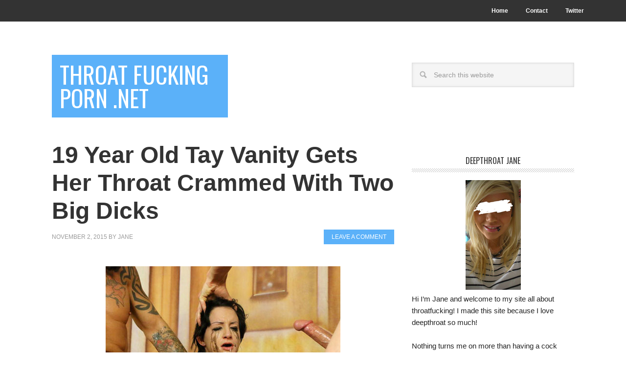

--- FILE ---
content_type: text/html; charset=UTF-8
request_url: http://www.throatfuckingporn.net/19-year-old-tay-vanity-gets-her-throat-crammed-with-two-big-dicks/
body_size: 10899
content:
<!DOCTYPE html>
<html lang="en-US" xmlns:fb="https://www.facebook.com/2008/fbml" xmlns:addthis="https://www.addthis.com/help/api-spec" >
<head >
<meta charset="UTF-8" />
<meta name="viewport" content="width=device-width, initial-scale=1" />
<meta name='robots' content='max-image-preview:large' />

	<!-- This site is optimized with the Yoast SEO plugin v14.9 - https://yoast.com/wordpress/plugins/seo/ -->
	<title>19 Year Old Tay Vanity Gets Her Throat Crammed With Two Big Dicks - ThroatFuckingPorn.net</title>
	<meta name="description" content="Click Here To Watch The Full XXX Movie!!! She is only nineteen years of age, covered in tattoos and doing the most extreme throat fucking porno possible." />
	<meta name="robots" content="index, follow, max-snippet:-1, max-image-preview:large, max-video-preview:-1" />
	<link rel="canonical" href="http://www.throatfuckingporn.net/19-year-old-tay-vanity-gets-her-throat-crammed-with-two-big-dicks/" />
	<meta property="og:locale" content="en_US" />
	<meta property="og:type" content="article" />
	<meta property="og:title" content="19 Year Old Tay Vanity Gets Her Throat Crammed With Two Big Dicks - ThroatFuckingPorn.net" />
	<meta property="og:description" content="Click Here To Watch The Full XXX Movie!!! She is only nineteen years of age, covered in tattoos and doing the most extreme throat fucking porno possible." />
	<meta property="og:url" content="http://www.throatfuckingporn.net/19-year-old-tay-vanity-gets-her-throat-crammed-with-two-big-dicks/" />
	<meta property="og:site_name" content="Throat Fucking Porn .net" />
	<meta property="article:published_time" content="2015-11-02T04:09:37+00:00" />
	<meta property="og:image" content="http://www.throatfuckingporn.net/wp-content/uploads/2015/11/tay-vanity-face-fucking-01-150x150.jpg" />
	<meta name="twitter:card" content="summary" />
	<meta name="twitter:creator" content="@ThroatFucking" />
	<meta name="twitter:site" content="@ThroatFucking" />
	<script type="application/ld+json" class="yoast-schema-graph">{"@context":"https://schema.org","@graph":[{"@type":"WebSite","@id":"http://www.throatfuckingporn.net/#website","url":"http://www.throatfuckingporn.net/","name":"Throat Fucking Porn .net","description":"Extreme Deepthroat and Brutal Blowjobs","potentialAction":[{"@type":"SearchAction","target":"http://www.throatfuckingporn.net/?s={search_term_string}","query-input":"required name=search_term_string"}],"inLanguage":"en-US"},{"@type":"WebPage","@id":"http://www.throatfuckingporn.net/19-year-old-tay-vanity-gets-her-throat-crammed-with-two-big-dicks/#webpage","url":"http://www.throatfuckingporn.net/19-year-old-tay-vanity-gets-her-throat-crammed-with-two-big-dicks/","name":"19 Year Old Tay Vanity Gets Her Throat Crammed With Two Big Dicks - ThroatFuckingPorn.net","isPartOf":{"@id":"http://www.throatfuckingporn.net/#website"},"datePublished":"2015-11-02T04:09:37+00:00","dateModified":"2015-11-02T04:09:37+00:00","author":{"@id":"http://www.throatfuckingporn.net/#/schema/person/1dd35d7f571052f5cc6f4740a9491892"},"description":"Click Here To Watch The Full XXX Movie!!! She is only nineteen years of age, covered in tattoos and doing the most extreme throat fucking porno possible.","inLanguage":"en-US","potentialAction":[{"@type":"ReadAction","target":["http://www.throatfuckingporn.net/19-year-old-tay-vanity-gets-her-throat-crammed-with-two-big-dicks/"]}]},{"@type":"Person","@id":"http://www.throatfuckingporn.net/#/schema/person/1dd35d7f571052f5cc6f4740a9491892","name":"Jane","image":{"@type":"ImageObject","@id":"http://www.throatfuckingporn.net/#personlogo","inLanguage":"en-US","url":"http://0.gravatar.com/avatar/c6a5c25139e917af314e19c6f5ab3f28?s=96&d=blank&r=g","caption":"Jane"}}]}</script>
	<!-- / Yoast SEO plugin. -->


<link rel='dns-prefetch' href='//s7.addthis.com' />
<link rel='dns-prefetch' href='//fonts.googleapis.com' />
<link rel='dns-prefetch' href='//s.w.org' />
<link rel="alternate" type="application/rss+xml" title="Throat Fucking Porn .net &raquo; Feed" href="http://www.throatfuckingporn.net/feed/" />
<link rel="alternate" type="application/rss+xml" title="Throat Fucking Porn .net &raquo; Comments Feed" href="http://www.throatfuckingporn.net/comments/feed/" />
<link rel="alternate" type="application/rss+xml" title="Throat Fucking Porn .net &raquo; 19 Year Old Tay Vanity Gets Her Throat Crammed With Two Big Dicks Comments Feed" href="http://www.throatfuckingporn.net/19-year-old-tay-vanity-gets-her-throat-crammed-with-two-big-dicks/feed/" />
<!-- This site uses the Google Analytics by MonsterInsights plugin v7.12.2 - Using Analytics tracking - https://www.monsterinsights.com/ -->
<script type="text/javascript" data-cfasync="false">
	var mi_version         = '7.12.2';
	var mi_track_user      = true;
	var mi_no_track_reason = '';
	
	var disableStr = 'ga-disable-UA-35559891-1';

	/* Function to detect opted out users */
	function __gaTrackerIsOptedOut() {
		return document.cookie.indexOf(disableStr + '=true') > -1;
	}

	/* Disable tracking if the opt-out cookie exists. */
	if ( __gaTrackerIsOptedOut() ) {
		window[disableStr] = true;
	}

	/* Opt-out function */
	function __gaTrackerOptout() {
	  document.cookie = disableStr + '=true; expires=Thu, 31 Dec 2099 23:59:59 UTC; path=/';
	  window[disableStr] = true;
	}

	if ( 'undefined' === typeof gaOptout ) {
		function gaOptout() {
			__gaTrackerOptout();
		}
	}
	
	if ( mi_track_user ) {
		(function(i,s,o,g,r,a,m){i['GoogleAnalyticsObject']=r;i[r]=i[r]||function(){
			(i[r].q=i[r].q||[]).push(arguments)},i[r].l=1*new Date();a=s.createElement(o),
			m=s.getElementsByTagName(o)[0];a.async=1;a.src=g;m.parentNode.insertBefore(a,m)
		})(window,document,'script','//www.google-analytics.com/analytics.js','__gaTracker');

		__gaTracker('create', 'UA-35559891-1', 'auto');
		__gaTracker('set', 'forceSSL', true);
		__gaTracker('send','pageview');
	} else {
		console.log( "" );
		(function() {
			/* https://developers.google.com/analytics/devguides/collection/analyticsjs/ */
			var noopfn = function() {
				return null;
			};
			var noopnullfn = function() {
				return null;
			};
			var Tracker = function() {
				return null;
			};
			var p = Tracker.prototype;
			p.get = noopfn;
			p.set = noopfn;
			p.send = noopfn;
			var __gaTracker = function() {
				var len = arguments.length;
				if ( len === 0 ) {
					return;
				}
				var f = arguments[len-1];
				if ( typeof f !== 'object' || f === null || typeof f.hitCallback !== 'function' ) {
					console.log( 'Not running function __gaTracker(' + arguments[0] + " ....) because you are not being tracked. " + mi_no_track_reason );
					return;
				}
				try {
					f.hitCallback();
				} catch (ex) {

				}
			};
			__gaTracker.create = function() {
				return new Tracker();
			};
			__gaTracker.getByName = noopnullfn;
			__gaTracker.getAll = function() {
				return [];
			};
			__gaTracker.remove = noopfn;
			window['__gaTracker'] = __gaTracker;
					})();
		}
</script>
<!-- / Google Analytics by MonsterInsights -->
		<script type="text/javascript">
			window._wpemojiSettings = {"baseUrl":"https:\/\/s.w.org\/images\/core\/emoji\/13.1.0\/72x72\/","ext":".png","svgUrl":"https:\/\/s.w.org\/images\/core\/emoji\/13.1.0\/svg\/","svgExt":".svg","source":{"concatemoji":"http:\/\/www.throatfuckingporn.net\/wp-includes\/js\/wp-emoji-release.min.js?ver=5.8.12"}};
			!function(e,a,t){var n,r,o,i=a.createElement("canvas"),p=i.getContext&&i.getContext("2d");function s(e,t){var a=String.fromCharCode;p.clearRect(0,0,i.width,i.height),p.fillText(a.apply(this,e),0,0);e=i.toDataURL();return p.clearRect(0,0,i.width,i.height),p.fillText(a.apply(this,t),0,0),e===i.toDataURL()}function c(e){var t=a.createElement("script");t.src=e,t.defer=t.type="text/javascript",a.getElementsByTagName("head")[0].appendChild(t)}for(o=Array("flag","emoji"),t.supports={everything:!0,everythingExceptFlag:!0},r=0;r<o.length;r++)t.supports[o[r]]=function(e){if(!p||!p.fillText)return!1;switch(p.textBaseline="top",p.font="600 32px Arial",e){case"flag":return s([127987,65039,8205,9895,65039],[127987,65039,8203,9895,65039])?!1:!s([55356,56826,55356,56819],[55356,56826,8203,55356,56819])&&!s([55356,57332,56128,56423,56128,56418,56128,56421,56128,56430,56128,56423,56128,56447],[55356,57332,8203,56128,56423,8203,56128,56418,8203,56128,56421,8203,56128,56430,8203,56128,56423,8203,56128,56447]);case"emoji":return!s([10084,65039,8205,55357,56613],[10084,65039,8203,55357,56613])}return!1}(o[r]),t.supports.everything=t.supports.everything&&t.supports[o[r]],"flag"!==o[r]&&(t.supports.everythingExceptFlag=t.supports.everythingExceptFlag&&t.supports[o[r]]);t.supports.everythingExceptFlag=t.supports.everythingExceptFlag&&!t.supports.flag,t.DOMReady=!1,t.readyCallback=function(){t.DOMReady=!0},t.supports.everything||(n=function(){t.readyCallback()},a.addEventListener?(a.addEventListener("DOMContentLoaded",n,!1),e.addEventListener("load",n,!1)):(e.attachEvent("onload",n),a.attachEvent("onreadystatechange",function(){"complete"===a.readyState&&t.readyCallback()})),(n=t.source||{}).concatemoji?c(n.concatemoji):n.wpemoji&&n.twemoji&&(c(n.twemoji),c(n.wpemoji)))}(window,document,window._wpemojiSettings);
		</script>
		<style type="text/css">
img.wp-smiley,
img.emoji {
	display: inline !important;
	border: none !important;
	box-shadow: none !important;
	height: 1em !important;
	width: 1em !important;
	margin: 0 .07em !important;
	vertical-align: -0.1em !important;
	background: none !important;
	padding: 0 !important;
}
</style>
	<link rel='stylesheet' id='metro-pro-theme-css'  href='http://www.throatfuckingporn.net/wp-content/themes/metro-pro/style.css?ver=2.0.1' type='text/css' media='all' />
<link rel='stylesheet' id='wp-block-library-css'  href='http://www.throatfuckingporn.net/wp-includes/css/dist/block-library/style.min.css?ver=5.8.12' type='text/css' media='all' />
<link rel='stylesheet' id='contact-form-7-css'  href='http://www.throatfuckingporn.net/wp-content/plugins/contact-form-7/includes/css/styles.css?ver=5.2.2' type='text/css' media='all' />
<link rel='stylesheet' id='google-font-css'  href='//fonts.googleapis.com/css?family=Oswald%3A400&#038;ver=2.0.1' type='text/css' media='all' />
<link rel='stylesheet' id='addthis_all_pages-css'  href='http://www.throatfuckingporn.net/wp-content/plugins/addthis/frontend/build/addthis_wordpress_public.min.css?ver=5.8.12' type='text/css' media='all' />
<script type='text/javascript' id='monsterinsights-frontend-script-js-extra'>
/* <![CDATA[ */
var monsterinsights_frontend = {"js_events_tracking":"true","download_extensions":"doc,pdf,ppt,zip,xls,docx,pptx,xlsx","inbound_paths":"[]","home_url":"http:\/\/www.throatfuckingporn.net","hash_tracking":"false"};
/* ]]> */
</script>
<script type='text/javascript' src='http://www.throatfuckingporn.net/wp-content/plugins/google-analytics-for-wordpress/assets/js/frontend.min.js?ver=7.12.2' id='monsterinsights-frontend-script-js'></script>
<script type='text/javascript' src='http://www.throatfuckingporn.net/wp-includes/js/jquery/jquery.min.js?ver=3.6.0' id='jquery-core-js'></script>
<script type='text/javascript' src='http://www.throatfuckingporn.net/wp-includes/js/jquery/jquery-migrate.min.js?ver=3.3.2' id='jquery-migrate-js'></script>
<script type='text/javascript' src='http://www.throatfuckingporn.net/wp-admin/admin-ajax.php?action=addthis_global_options_settings&#038;ver=5.8.12' id='addthis_global_options-js'></script>
<script type='text/javascript' src='https://s7.addthis.com/js/300/addthis_widget.js?ver=5.8.12#pubid=wp-5fe95180a33b5791ec6e12163dee72ae' id='addthis_widget-js'></script>
<link rel="https://api.w.org/" href="http://www.throatfuckingporn.net/wp-json/" /><link rel="alternate" type="application/json" href="http://www.throatfuckingporn.net/wp-json/wp/v2/posts/2933" /><link rel="EditURI" type="application/rsd+xml" title="RSD" href="http://www.throatfuckingporn.net/xmlrpc.php?rsd" />
<link rel="wlwmanifest" type="application/wlwmanifest+xml" href="http://www.throatfuckingporn.net/wp-includes/wlwmanifest.xml" /> 
<meta name="generator" content="WordPress 5.8.12" />
<link rel='shortlink' href='http://www.throatfuckingporn.net/?p=2933' />
<link rel="alternate" type="application/json+oembed" href="http://www.throatfuckingporn.net/wp-json/oembed/1.0/embed?url=http%3A%2F%2Fwww.throatfuckingporn.net%2F19-year-old-tay-vanity-gets-her-throat-crammed-with-two-big-dicks%2F" />
<link rel="alternate" type="text/xml+oembed" href="http://www.throatfuckingporn.net/wp-json/oembed/1.0/embed?url=http%3A%2F%2Fwww.throatfuckingporn.net%2F19-year-old-tay-vanity-gets-her-throat-crammed-with-two-big-dicks%2F&#038;format=xml" />

<script type='text/javascript'>
var g_hanaFlash = false;
try {
  var fo = new ActiveXObject('ShockwaveFlash.ShockwaveFlash');
  if(fo) g_hanaFlash = true;
}catch(e){
  if(navigator.mimeTypes ['application/x-shockwave-flash'] != undefined) g_hanaFlash = true;
}
function hanaTrackEvents(arg1,arg2,arg3,arg4) { if ( typeof( pageTracker ) !=='undefined') { pageTracker._trackEvent(arg1, arg2, arg3, arg4);} else if ( typeof(_gaq) !=='undefined'){  _gaq.push(['_trackEvent', arg1, arg2, arg3, arg4]);}}
function hana_check_mobile_device(){ if(navigator.userAgent.match(/iPhone/i) || navigator.userAgent.match(/iPod/i) || navigator.userAgent.match(/iPad/i)  || navigator.userAgent.match(/Android/i)) { return true; }else return false; }
</script>
<script type="text/javascript">
	window._wp_rp_static_base_url = 'https://rp.zemanta.com/static/';
	window._wp_rp_wp_ajax_url = "http://www.throatfuckingporn.net/wp-admin/admin-ajax.php";
	window._wp_rp_plugin_version = '3.6';
	window._wp_rp_post_id = '2933';
	window._wp_rp_num_rel_posts = '8';
	window._wp_rp_thumbnails = true;
	window._wp_rp_post_title = '19+Year+Old+Tay+Vanity+Gets+Her+Throat+Crammed+With+Two+Big+Dicks';
	window._wp_rp_post_tags = ['facial', 'amateur', 'humiliation', 'blowjob', 'rough+sex', 'brunette', 'threesome', 'cumshot', 'video', 'deepthroat', 'degraded', 'extreme+deepthroat', 'facial+abuse', 'ball', 'finish', 'vaniti', 'watch', 'roast', 'tattoo', 'cover', 'cock', 'tai', 'big', 'makeup', 'fuck', 'dick', 'br', 'anal'];
</script>
<link rel="stylesheet" href="http://www.throatfuckingporn.net/wp-content/plugins/related-posts/static/themes/vertical.css?version=3.6" />
<link rel="icon" href="http://www.throatfuckingporn.net/wp-content/themes/metro-pro/images/favicon.ico" />
<link rel="pingback" href="http://www.throatfuckingporn.net/xmlrpc.php" />
</head>
<body class="post-template-default single single-post postid-2933 single-format-standard content-sidebar genesis-breadcrumbs-hidden genesis-footer-widgets-hidden metro-pro-blue"><nav class="nav-secondary" aria-label="Secondary"><div class="wrap"><ul id="menu-top-menu" class="menu genesis-nav-menu menu-secondary"><li id="menu-item-1446" class="menu-item menu-item-type-custom menu-item-object-custom menu-item-home menu-item-1446"><a href="http://www.throatfuckingporn.net"><span >Home</span></a></li>
<li id="menu-item-1444" class="menu-item menu-item-type-post_type menu-item-object-page menu-item-1444"><a rel="nofollow" href="http://www.throatfuckingporn.net/contact/"><span >Contact</span></a></li>
<li id="menu-item-2512" class="menu-item menu-item-type-custom menu-item-object-custom menu-item-2512"><a target="_blank" rel="noopener" href="https://twitter.com/ThroatFucking"><span >Twitter</span></a></li>
</ul></div></nav><div class="site-container"><header class="site-header"><div class="wrap"><div class="title-area"><p class="site-title"><a href="http://www.throatfuckingporn.net/">Throat Fucking Porn .net</a></p><p class="site-description">Extreme Deepthroat and Brutal Blowjobs</p></div><div class="widget-area header-widget-area"><section id="search-2" class="widget widget_search"><div class="widget-wrap"><form class="search-form" method="get" action="http://www.throatfuckingporn.net/" role="search"><input class="search-form-input" type="search" name="s" id="searchform-1" placeholder="Search this website"><input class="search-form-submit" type="submit" value="Search"><meta content="http://www.throatfuckingporn.net/?s={s}"></form></div></section>
</div></div></header><div class="site-inner"><div class="content-sidebar-wrap"><main class="content"><article class="post-2933 post type-post status-publish format-standard category-extreme-deepthroat category-facial-abuse tag-amateur tag-blowjob tag-brunette tag-cumshot tag-deepthroat tag-degraded tag-facial tag-humiliation tag-rough-sex tag-threesome tag-video entry" aria-label="19 Year Old Tay Vanity Gets Her Throat Crammed With Two Big Dicks"><header class="entry-header"><h1 class="entry-title">19 Year Old Tay Vanity Gets Her Throat Crammed With Two Big Dicks</h1>
<p class="entry-meta"><time class="entry-time">November 2, 2015</time> By <span class="entry-author"><a href="http://www.throatfuckingporn.net/author/admin/" class="entry-author-link" rel="author"><span class="entry-author-name">Jane</span></a></span> <span class="entry-comments-link"><a href="http://www.throatfuckingporn.net/19-year-old-tay-vanity-gets-her-throat-crammed-with-two-big-dicks/#respond">Leave a Comment</a></span> </p></header><div class="entry-content"><div class="at-above-post addthis_tool" data-url="http://www.throatfuckingporn.net/19-year-old-tay-vanity-gets-her-throat-crammed-with-two-big-dicks/"></div><div class="addthis_toolbox addthis_default_style ">
<a class="addthis_button_facebook_like" fb:like:layout="button_count"></a>
<a class="addthis_button_tweet"></a>
<a class="addthis_button_google_plusone" g:plusone:size="medium"></a>
<a class="addthis_counter addthis_pill_style"></a>
</div><p><center>
				<script type='text/javascript'>
				if (typeof jQuery == 'undefined') { document.write('<script type="text/javascript" src="http://www.throatfuckingporn.net/wp-content/plugins/hana-flv-player/mediaelement/build/jquery.js"><\/script>'); }	
				</script>
<style>.mejs-inner img { max-width:100%; max-height:100%; margin:0 ; padding:0 } 
				</style>

				<script type='text/javascript' src='http://www.throatfuckingporn.net/wp-content/plugins/hana-flv-player/mediaelement/build/mediaelement-and-player.min.js'></script>
				<link rel='stylesheet' href='http://www.throatfuckingporn.net/wp-content/plugins/hana-flv-player/mediaelement/build/mediaelementplayer.mod.css' />
				<!-- due to the bug - IE8 does not show video -->
				<!--[if IE 8]>

<style> .me-plugin { position: static; } </style>

<![endif]-->
				
<div style='padding:0;margin:0; border:0;'><video  id='hana_flv_media_1'  src='http://cdn2.affil.abusedtube.com/affiliate-clips/mp4/ff/ff-tay-vanity-2min.mp4' width='480' height='360' poster='http://www.throatfuckingporn.net/wp-content/uploads/2015/11/tay-vanity-face-fucking-00.jpg' 
	preload='none'     controls='controls' >	<object width="480" height="360" type="application/x-shockwave-flash" data="http://www.throatfuckingporn.net/wp-content/plugins/hana-flv-player/mediaelement/build/flashmediaelement.swf"><param name="movie" value="http://www.throatfuckingporn.net/wp-content/plugins/hana-flv-player/mediaelement/build/flashmediaelement.swf" /><param name="flashvars" value="controls=true&amp;file=http://cdn2.affil.abusedtube.com/affiliate-clips/mp4/ff/ff-tay-vanity-2min.mp4&amp;poster=http://www.throatfuckingporn.net/wp-content/uploads/2015/11/tay-vanity-face-fucking-00.jpg" /></object></video></div>

<script type='text/javascript'>

				jQuery('#hana_flv_media_1').mediaelementplayer({ pauseOtherPlayers: false , pluginType:'youtube'  , success: function(me) {

					me.addEventListener('click', function() {  me.pause(); window.open('http://www.throatfuckingporn.net/sites/facefucking.php'); },false);  } });
				</script></p>
<p>
		<style type="text/css">
			#gallery-1 {
				margin: auto;
			}
			#gallery-1 .gallery-item {
				float: left;
				margin-top: 10px;
				text-align: center;
				width: 33%;
			}
			#gallery-1 img {
				border: 2px solid #cfcfcf;
			}
			#gallery-1 .gallery-caption {
				margin-left: 0;
			}
			/* see gallery_shortcode() in wp-includes/media.php */
		</style>
		<div id='gallery-1' class='gallery galleryid-2933 gallery-columns-3 gallery-size-thumbnail'><dl class='gallery-item'>
			<dt class='gallery-icon landscape'>
				<a href='http://www.throatfuckingporn.net/wp-content/uploads/2015/11/tay-vanity-face-fucking-01.jpg'><img width="150" height="150" src="http://www.throatfuckingporn.net/wp-content/uploads/2015/11/tay-vanity-face-fucking-01-150x150.jpg" class="attachment-thumbnail size-thumbnail" alt="" loading="lazy" /></a>
			</dt></dl><dl class='gallery-item'>
			<dt class='gallery-icon landscape'>
				<a href='http://www.throatfuckingporn.net/wp-content/uploads/2015/11/tay-vanity-face-fucking-02.jpg'><img width="150" height="150" src="http://www.throatfuckingporn.net/wp-content/uploads/2015/11/tay-vanity-face-fucking-02-150x150.jpg" class="attachment-thumbnail size-thumbnail" alt="" loading="lazy" /></a>
			</dt></dl><dl class='gallery-item'>
			<dt class='gallery-icon landscape'>
				<a href='http://www.throatfuckingporn.net/wp-content/uploads/2015/11/tay-vanity-face-fucking-03.jpg'><img width="150" height="150" src="http://www.throatfuckingporn.net/wp-content/uploads/2015/11/tay-vanity-face-fucking-03-150x150.jpg" class="attachment-thumbnail size-thumbnail" alt="" loading="lazy" /></a>
			</dt></dl><br style="clear: both" /><dl class='gallery-item'>
			<dt class='gallery-icon landscape'>
				<a href='http://www.throatfuckingporn.net/wp-content/uploads/2015/11/tay-vanity-face-fucking-04.jpg'><img width="150" height="150" src="http://www.throatfuckingporn.net/wp-content/uploads/2015/11/tay-vanity-face-fucking-04-150x150.jpg" class="attachment-thumbnail size-thumbnail" alt="" loading="lazy" /></a>
			</dt></dl><dl class='gallery-item'>
			<dt class='gallery-icon landscape'>
				<a href='http://www.throatfuckingporn.net/wp-content/uploads/2015/11/tay-vanity-face-fucking-05.jpg'><img width="150" height="150" src="http://www.throatfuckingporn.net/wp-content/uploads/2015/11/tay-vanity-face-fucking-05-150x150.jpg" class="attachment-thumbnail size-thumbnail" alt="" loading="lazy" /></a>
			</dt></dl><dl class='gallery-item'>
			<dt class='gallery-icon landscape'>
				<a href='http://www.throatfuckingporn.net/wp-content/uploads/2015/11/tay-vanity-face-fucking-06.jpg'><img width="150" height="150" src="http://www.throatfuckingporn.net/wp-content/uploads/2015/11/tay-vanity-face-fucking-06-150x150.jpg" class="attachment-thumbnail size-thumbnail" alt="" loading="lazy" /></a>
			</dt></dl><br style="clear: both" /><dl class='gallery-item'>
			<dt class='gallery-icon landscape'>
				<a href='http://www.throatfuckingporn.net/wp-content/uploads/2015/11/tay-vanity-face-fucking-07.jpg'><img width="150" height="150" src="http://www.throatfuckingporn.net/wp-content/uploads/2015/11/tay-vanity-face-fucking-07-150x150.jpg" class="attachment-thumbnail size-thumbnail" alt="" loading="lazy" /></a>
			</dt></dl><dl class='gallery-item'>
			<dt class='gallery-icon landscape'>
				<a href='http://www.throatfuckingporn.net/wp-content/uploads/2015/11/tay-vanity-face-fucking-08.jpg'><img width="150" height="150" src="http://www.throatfuckingporn.net/wp-content/uploads/2015/11/tay-vanity-face-fucking-08-150x150.jpg" class="attachment-thumbnail size-thumbnail" alt="" loading="lazy" /></a>
			</dt></dl><dl class='gallery-item'>
			<dt class='gallery-icon landscape'>
				<a href='http://www.throatfuckingporn.net/wp-content/uploads/2015/11/tay-vanity-face-fucking-09.jpg'><img width="150" height="150" src="http://www.throatfuckingporn.net/wp-content/uploads/2015/11/tay-vanity-face-fucking-09-150x150.jpg" class="attachment-thumbnail size-thumbnail" alt="" loading="lazy" /></a>
			</dt></dl><br style="clear: both" /><dl class='gallery-item'>
			<dt class='gallery-icon landscape'>
				<a href='http://www.throatfuckingporn.net/wp-content/uploads/2015/11/tay-vanity-face-fucking-10.jpg'><img width="150" height="150" src="http://www.throatfuckingporn.net/wp-content/uploads/2015/11/tay-vanity-face-fucking-10-150x150.jpg" class="attachment-thumbnail size-thumbnail" alt="" loading="lazy" /></a>
			</dt></dl><dl class='gallery-item'>
			<dt class='gallery-icon landscape'>
				<a href='http://www.throatfuckingporn.net/wp-content/uploads/2015/11/tay-vanity-face-fucking-11.jpg'><img width="150" height="150" src="http://www.throatfuckingporn.net/wp-content/uploads/2015/11/tay-vanity-face-fucking-11-150x150.jpg" class="attachment-thumbnail size-thumbnail" alt="" loading="lazy" /></a>
			</dt></dl><dl class='gallery-item'>
			<dt class='gallery-icon landscape'>
				<a href='http://www.throatfuckingporn.net/wp-content/uploads/2015/11/tay-vanity-face-fucking-12.jpg'><img width="150" height="150" src="http://www.throatfuckingporn.net/wp-content/uploads/2015/11/tay-vanity-face-fucking-12-150x150.jpg" class="attachment-thumbnail size-thumbnail" alt="" loading="lazy" /></a>
			</dt></dl><br style="clear: both" /><dl class='gallery-item'>
			<dt class='gallery-icon landscape'>
				<a href='http://www.throatfuckingporn.net/wp-content/uploads/2015/11/tay-vanity-face-fucking-13.jpg'><img width="150" height="150" src="http://www.throatfuckingporn.net/wp-content/uploads/2015/11/tay-vanity-face-fucking-13-150x150.jpg" class="attachment-thumbnail size-thumbnail" alt="" loading="lazy" /></a>
			</dt></dl><dl class='gallery-item'>
			<dt class='gallery-icon landscape'>
				<a href='http://www.throatfuckingporn.net/wp-content/uploads/2015/11/tay-vanity-face-fucking-14.jpg'><img width="150" height="150" src="http://www.throatfuckingporn.net/wp-content/uploads/2015/11/tay-vanity-face-fucking-14-150x150.jpg" class="attachment-thumbnail size-thumbnail" alt="" loading="lazy" /></a>
			</dt></dl><dl class='gallery-item'>
			<dt class='gallery-icon landscape'>
				<a href='http://www.throatfuckingporn.net/wp-content/uploads/2015/11/tay-vanity-face-fucking-15.jpg'><img width="150" height="150" src="http://www.throatfuckingporn.net/wp-content/uploads/2015/11/tay-vanity-face-fucking-15-150x150.jpg" class="attachment-thumbnail size-thumbnail" alt="" loading="lazy" /></a>
			</dt></dl><br style="clear: both" />
		</div>
</center><center><br />
  <strong><span style="font-size: large;"><a href="http://www.throatfuckingporn.net/sites/facefucking.php" rel="nofollow" target="_blank">Click Here To Watch The Full XXX Movie!!!</a></span></strong><br />
</center></p>
<p>She is only nineteen years of age, covered in tattoos and doing the most extreme throat fucking porno possible. Tay Vanity is her name and this is probably the first and last time you will ever see her. Taking on two big hard dicks she is struggling to handle shit from start to finish. She gets the cocks balls deep and cries.</p>
<p>Her makeup is an absolute mess, there is drool and saliva all over the place as these guys continually impale her throat. Spit roasted and anally fucked there is nothing left to the imagination here. Her face is soaked in two big wads of jizz. You can check out the full and brutal update at the infamous <a href="http://www.throatfuckingporn.net/sites/facefucking.php" rel="nofollow" target="_blank">FaceFucking.com</a> right now. </p>

<div class="wp_rp_wrap  wp_rp_vertical" id="wp_rp_first"><div class="wp_rp_content"><h3 class="related_post_title">Related Galleries...</h3><ul class="related_post wp_rp"><li data-position="0" data-poid="in-3009" data-post-type="none" ><a href="http://www.throatfuckingporn.net/total-throat-domination-and-bondage-with-amelia-dire/" class="wp_rp_thumbnail"><img src="http://www.throatfuckingporn.net/wp-content/uploads/2015/11/amelia-dire-2-face-fucking-12-150x150.jpg" alt="Total Throat Domination and Bondage With Amelia Dire" width="150" height="150" /></a><a href="http://www.throatfuckingporn.net/total-throat-domination-and-bondage-with-amelia-dire/" class="wp_rp_title">Total Throat Domination and Bondage With Amelia Dire</a></li><li data-position="1" data-poid="in-2856" data-post-type="none" ><a href="http://www.throatfuckingporn.net/dirty-cock-sucking-slut-amelia-dire-gets-degraded-humiliated/" class="wp_rp_thumbnail"><img src="http://www.throatfuckingporn.net/wp-content/uploads/2015/09/amelia-dire-face-fucking-07-150x150.jpg" alt="Dirty Cock Sucking Slut Amelia Dire Gets Degraded &#038; Humiliated" width="150" height="150" /></a><a href="http://www.throatfuckingporn.net/dirty-cock-sucking-slut-amelia-dire-gets-degraded-humiliated/" class="wp_rp_title">Dirty Cock Sucking Slut Amelia Dire Gets Degraded &#038; Humiliated</a></li><li data-position="2" data-poid="in-2756" data-post-type="none" ><a href="http://www.throatfuckingporn.net/yesenia-sparkles-gets-all-her-holes-fucked-in-extreme-hardcore-video/" class="wp_rp_thumbnail"><img src="http://www.throatfuckingporn.net/wp-content/uploads/2015/08/yasenia-sparkles-face-fucking-07-150x150.jpg" alt="Yesenia Sparkles Gets All Her Holes Fucked In Extreme Hardcore Video" width="150" height="150" /></a><a href="http://www.throatfuckingporn.net/yesenia-sparkles-gets-all-her-holes-fucked-in-extreme-hardcore-video/" class="wp_rp_title">Yesenia Sparkles Gets All Her Holes Fucked In Extreme Hardcore Video</a></li><li data-position="3" data-poid="in-2502" data-post-type="none" ><a href="http://www.throatfuckingporn.net/big-tits-teen-tiffany-wells-deep-throat-gags-two-cocks/" class="wp_rp_thumbnail"><img src="http://www.throatfuckingporn.net/galleries/facial-abuse-2502/tiffany_wells_face_fucking10_tn.jpg" alt="Big Tits Teen Tiffany Wells Deep Throat Gags Two Cocks" width="150" height="150" /></a><a href="http://www.throatfuckingporn.net/big-tits-teen-tiffany-wells-deep-throat-gags-two-cocks/" class="wp_rp_title">Big Tits Teen Tiffany Wells Deep Throat Gags Two Cocks</a></li><li data-position="4" data-poid="in-2478" data-post-type="none" ><a href="http://www.throatfuckingporn.net/dirty-mature-slut-sky-haven-gets-her-ass-throat-ripped-up/" class="wp_rp_thumbnail"><img src="http://www.throatfuckingporn.net/galleries/facial-abuse-2478/sky_haven_face_fucking7_tn.jpg" alt="Dirty Mature Slut Sky Haven Gets Her Ass &#038; Throat Ripped Up" width="150" height="150" /></a><a href="http://www.throatfuckingporn.net/dirty-mature-slut-sky-haven-gets-her-ass-throat-ripped-up/" class="wp_rp_title">Dirty Mature Slut Sky Haven Gets Her Ass &#038; Throat Ripped Up</a></li><li data-position="5" data-poid="in-2445" data-post-type="none" ><a href="http://www.throatfuckingporn.net/gia-paige-returns-for-more-hardcore-face-fucking/" class="wp_rp_thumbnail"><img src="http://www.throatfuckingporn.net/galleries/facial-abuse-2445/gia_paige_2_face_fucking5_tn.jpg" alt="Gia Paige Returns For More Hardcore Face Fucking" width="150" height="150" /></a><a href="http://www.throatfuckingporn.net/gia-paige-returns-for-more-hardcore-face-fucking/" class="wp_rp_title">Gia Paige Returns For More Hardcore Face Fucking</a></li><li data-position="6" data-poid="in-2439" data-post-type="none" ><a href="http://www.throatfuckingporn.net/latina-puta-whitney-gunns-gets-her-tight-throat-ripped-up-by-gringos/" class="wp_rp_thumbnail"><img src="http://www.throatfuckingporn.net/galleries/latina-abuse-2439/whitney_gunns_latina_throats8_tn.jpg" alt="Latina Puta Whitney Gunns Gets Her Tight Throat Ripped Up By Gringos" width="150" height="150" /></a><a href="http://www.throatfuckingporn.net/latina-puta-whitney-gunns-gets-her-tight-throat-ripped-up-by-gringos/" class="wp_rp_title">Latina Puta Whitney Gunns Gets Her Tight Throat Ripped Up By Gringos</a></li><li data-position="7" data-poid="in-2427" data-post-type="none" ><a href="http://www.throatfuckingporn.net/hot-slut-felicity-feline-swallows-the-big-dicks-down-to-the-ball-sac/" class="wp_rp_thumbnail"><img src="http://www.throatfuckingporn.net/galleries/facial-abuse-2427/felicity_feline_face_fucking12_tn.jpg" alt="Hot Slut Felicity Feline Swallows The Big Dicks Down To The Ball Sac" width="150" height="150" /></a><a href="http://www.throatfuckingporn.net/hot-slut-felicity-feline-swallows-the-big-dicks-down-to-the-ball-sac/" class="wp_rp_title">Hot Slut Felicity Feline Swallows The Big Dicks Down To The Ball Sac</a></li></ul></div></div>
<!-- AddThis Advanced Settings above via filter on the_content --><!-- AddThis Advanced Settings below via filter on the_content --><div class="addthis_toolbox addthis_default_style ">
<a class="addthis_button_facebook_like" fb:like:layout="button_count"></a>
<a class="addthis_button_tweet"></a>
<a class="addthis_button_google_plusone" g:plusone:size="medium"></a>
<a class="addthis_counter addthis_pill_style"></a>
</div><!-- AddThis Advanced Settings generic via filter on the_content --><!-- AddThis Share Buttons above via filter on the_content --><!-- AddThis Share Buttons below via filter on the_content --><div class="at-below-post addthis_tool" data-url="http://www.throatfuckingporn.net/19-year-old-tay-vanity-gets-her-throat-crammed-with-two-big-dicks/"></div><!-- AddThis Share Buttons generic via filter on the_content --><!--<rdf:RDF xmlns:rdf="http://www.w3.org/1999/02/22-rdf-syntax-ns#"
			xmlns:dc="http://purl.org/dc/elements/1.1/"
			xmlns:trackback="http://madskills.com/public/xml/rss/module/trackback/">
		<rdf:Description rdf:about="http://www.throatfuckingporn.net/19-year-old-tay-vanity-gets-her-throat-crammed-with-two-big-dicks/"
    dc:identifier="http://www.throatfuckingporn.net/19-year-old-tay-vanity-gets-her-throat-crammed-with-two-big-dicks/"
    dc:title="19 Year Old Tay Vanity Gets Her Throat Crammed With Two Big Dicks"
    trackback:ping="http://www.throatfuckingporn.net/19-year-old-tay-vanity-gets-her-throat-crammed-with-two-big-dicks/trackback/" />
</rdf:RDF>-->
</div><footer class="entry-footer"><p class="entry-meta"><span class="entry-categories">Filed Under: <a href="http://www.throatfuckingporn.net/category/extreme-deepthroat/" rel="category tag">Extreme Deepthroat</a>, <a href="http://www.throatfuckingporn.net/category/facial-abuse/" rel="category tag">Facial Abuse</a></span> <span class="entry-tags">Tagged With: <a href="http://www.throatfuckingporn.net/tag/amateur/" rel="tag">amateur</a>, <a href="http://www.throatfuckingporn.net/tag/blowjob/" rel="tag">blowjob</a>, <a href="http://www.throatfuckingporn.net/tag/brunette/" rel="tag">brunette</a>, <a href="http://www.throatfuckingporn.net/tag/cumshot/" rel="tag">cumshot</a>, <a href="http://www.throatfuckingporn.net/tag/deepthroat/" rel="tag">deepthroat</a>, <a href="http://www.throatfuckingporn.net/tag/degraded/" rel="tag">degraded</a>, <a href="http://www.throatfuckingporn.net/tag/facial/" rel="tag">facial</a>, <a href="http://www.throatfuckingporn.net/tag/humiliation/" rel="tag">humiliation</a>, <a href="http://www.throatfuckingporn.net/tag/rough-sex/" rel="tag">rough sex</a>, <a href="http://www.throatfuckingporn.net/tag/threesome/" rel="tag">threesome</a>, <a href="http://www.throatfuckingporn.net/tag/video/" rel="tag">video</a></span></p></footer></article>	<div id="respond" class="comment-respond">
		<h3 id="reply-title" class="comment-reply-title">Leave a Reply <small><a rel="nofollow" id="cancel-comment-reply-link" href="/19-year-old-tay-vanity-gets-her-throat-crammed-with-two-big-dicks/#respond" style="display:none;">Cancel reply</a></small></h3><form action="http://www.throatfuckingporn.net/wp-comments-post.php" method="post" id="commentform" class="comment-form" novalidate><p class="comment-notes"><span id="email-notes">Your email address will not be published.</span> Required fields are marked <span class="required">*</span></p><p class="comment-form-comment"><label for="comment">Comment</label> <textarea id="comment" name="comment" cols="45" rows="8" maxlength="65525" required="required"></textarea></p><p class="comment-form-author"><label for="author">Name <span class="required">*</span></label> <input id="author" name="author" type="text" value="" size="30" maxlength="245" required='required' /></p>
<p class="comment-form-email"><label for="email">Email <span class="required">*</span></label> <input id="email" name="email" type="email" value="" size="30" maxlength="100" aria-describedby="email-notes" required='required' /></p>
<p class="comment-form-url"><label for="url">Website</label> <input id="url" name="url" type="url" value="" size="30" maxlength="200" /></p>
<p class="comment-form-cookies-consent"><input id="wp-comment-cookies-consent" name="wp-comment-cookies-consent" type="checkbox" value="yes" /> <label for="wp-comment-cookies-consent">Save my name, email, and website in this browser for the next time I comment.</label></p>
<p class="form-submit"><input name="submit" type="submit" id="submit" class="submit" value="Post Comment" /> <input type='hidden' name='comment_post_ID' value='2933' id='comment_post_ID' />
<input type='hidden' name='comment_parent' id='comment_parent' value='0' />
</p><input type="hidden" name="82c4d2b26f552a2f42d83abbebbc548f" value="82c4d2b26f552a2f42d83abbebbc548f"/><p id="gasp_p" style="clear:both;"></p><script type="text/javascript">
        //v1.5.1
        var gasp_p = document.getElementById("gasp_p");
        var gasp_cb = document.createElement("input");
        var gasp_text = document.createTextNode(" Confirm you are NOT a spammer");
        gasp_cb.type = "checkbox";
        gasp_cb.id = "cl_check_6a2";
        gasp_cb.name = "cl_check_6a2";

        var gasp_label = document.createElement("label");
        gasp_p.appendChild(gasp_label);
        gasp_label.appendChild(gasp_cb);
        gasp_label.appendChild(gasp_text);
        var frm = gasp_cb.form;
        frm.onsubmit = gasp_it;
        function gasp_it(){
        if(gasp_cb.checked != true){
        alert("Please check the box to confirm that you are NOT a spammer");
        return false;
        }
        return true;
        }
        </script>
        <noscript>you MUST enable javascript to be able to comment</noscript>
        <input type="hidden" id="gasp_email" name="gasp_email" value="" /></form>	</div><!-- #respond -->
	</main><aside class="sidebar sidebar-primary widget-area" role="complementary" aria-label="Primary Sidebar"><section id="text-5" class="widget widget_text"><div class="widget-wrap">			<div class="textwidget"><div class="addthis_toolbox addthis_default_style ">
<a class="addthis_button_facebook_like" fb:like:layout="button_count"></a>
<a class="addthis_button_tweet"></a>
<a class="addthis_button_google_plusone" g:plusone:size="medium"></a>
<a class="addthis_counter addthis_pill_style"></a></div>
</div>
		</div></section>
<section id="text-4" class="widget widget_text"><div class="widget-wrap"><h4 class="widget-title widgettitle">Deepthroat Jane</h4>
			<div class="textwidget"><center><img src="/wp-content/uploads/2012/10/deepthroat-jane.jpg" width="113" height="224" /></p></center>
<p>Hi I&rsquo;m Jane and welcome to my site all about throatfucking! I made this site because I love deepthroat so much! 
<br /><br/>
Nothing turns me on more than having a cock deep inside my throat :)
<br /><br/>
I will be updating with my favourite throat fuck galleries every week so be sure to bookmark this site.
<br /><br/>
I would really love it if you  could leave comments and share the galleries with friends by using the links  above.
<br><br>
X Jane
</center>
</div>
		</div></section>
<section id="categories-2" class="widget widget_categories"><div class="widget-wrap"><h4 class="widget-title widgettitle">Categories</h4>

			<ul>
					<li class="cat-item cat-item-28"><a href="http://www.throatfuckingporn.net/category/amateur-deepthroat/">Amateur Deepthroat</a>
</li>
	<li class="cat-item cat-item-31"><a href="http://www.throatfuckingporn.net/category/amateur-throats/">Amateur Throats</a>
</li>
	<li class="cat-item cat-item-23"><a href="http://www.throatfuckingporn.net/category/asian-deepthroat/">Asian Deepthroat</a>
</li>
	<li class="cat-item cat-item-46"><a href="http://www.throatfuckingporn.net/category/black-on-black-crime/">Black on Black Crime</a>
</li>
	<li class="cat-item cat-item-26"><a href="http://www.throatfuckingporn.net/category/ebony-deepthroat/">Ebony Deepthroat</a>
</li>
	<li class="cat-item cat-item-27"><a href="http://www.throatfuckingporn.net/category/extreme-deepthroat/">Extreme Deepthroat</a>
</li>
	<li class="cat-item cat-item-3"><a href="http://www.throatfuckingporn.net/category/facial-abuse/">Facial Abuse</a>
</li>
	<li class="cat-item cat-item-4"><a href="http://www.throatfuckingporn.net/category/ghetto-gaggers/">Ghetto Gaggers</a>
</li>
	<li class="cat-item cat-item-5"><a href="http://www.throatfuckingporn.net/category/latina-abuse/">Latina Abuse</a>
</li>
	<li class="cat-item cat-item-47"><a href="http://www.throatfuckingporn.net/category/milf-deepthroat/">Milf Deepthroat</a>
</li>
	<li class="cat-item cat-item-55"><a href="http://www.throatfuckingporn.net/category/pornstars-2/">Pornstars</a>
</li>
	<li class="cat-item cat-item-25"><a href="http://www.throatfuckingporn.net/category/teen-deepthroat/">Teen Deepthroat</a>
</li>
	<li class="cat-item cat-item-54"><a href="http://www.throatfuckingporn.net/category/throated/">Throated</a>
</li>
			</ul>

			</div></section>
<section id="text-2" class="widget widget_text"><div class="widget-wrap"><h4 class="widget-title widgettitle">Extreme Throat Fuck Sites</h4>
			<div class="textwidget"><center>
    <p><a href="/sites/facefucking.php" rel="nofollow noopener" target="_blank"><img src="http://www.throatfuckingporn.net/wp-content/uploads/2014/10/face-fucking.gif" width="200" height="200" border="1" /><br />
      Face Fucking </a><br />
    <br />
  <a href="/sites/ghettogaggers.php" rel="nofollow noopener" target="_blank"><img src="/wp-content/uploads/2012/10/ghetto-gaggers.gif" width="200" height="200" border="1" /><br />
  Ghetto Gaggers </a><br />
<br>
        <a href="/sites/latinathroats.php" rel="nofollow noopener" target="_blank"><img src="http://www.throatfuckingporn.net/wp-content/uploads/2014/10/latina-throats.gif" width="200" height="200" border="1" /><br />
        Latina Throats</a>
      </center></div>
		</div></section>
</aside></div></div></div><footer class="site-footer"><div class="wrap"><p>Copyright &#x000A9;&nbsp;2026</p></div></footer><script type='text/javascript' id='contact-form-7-js-extra'>
/* <![CDATA[ */
var wpcf7 = {"apiSettings":{"root":"http:\/\/www.throatfuckingporn.net\/wp-json\/contact-form-7\/v1","namespace":"contact-form-7\/v1"},"cached":"1"};
/* ]]> */
</script>
<script type='text/javascript' src='http://www.throatfuckingporn.net/wp-content/plugins/contact-form-7/includes/js/scripts.js?ver=5.2.2' id='contact-form-7-js'></script>
<script type='text/javascript' src='http://www.throatfuckingporn.net/wp-includes/js/comment-reply.min.js?ver=5.8.12' id='comment-reply-js'></script>
<script type='text/javascript' id='q2w3_fixed_widget-js-extra'>
/* <![CDATA[ */
var q2w3_sidebar_options = [{"sidebar":"sidebar","margin_top":10,"margin_bottom":0,"stop_id":"","screen_max_width":0,"screen_max_height":0,"width_inherit":false,"refresh_interval":1500,"window_load_hook":false,"disable_mo_api":false,"widgets":["text-2"]}];
/* ]]> */
</script>
<script type='text/javascript' src='http://www.throatfuckingporn.net/wp-content/plugins/q2w3-fixed-widget/js/q2w3-fixed-widget.min.js?ver=5.1.9' id='q2w3_fixed_widget-js'></script>
<script type='text/javascript' src='http://www.throatfuckingporn.net/wp-includes/js/wp-embed.min.js?ver=5.8.12' id='wp-embed-js'></script>
<script defer src="https://static.cloudflareinsights.com/beacon.min.js/vcd15cbe7772f49c399c6a5babf22c1241717689176015" integrity="sha512-ZpsOmlRQV6y907TI0dKBHq9Md29nnaEIPlkf84rnaERnq6zvWvPUqr2ft8M1aS28oN72PdrCzSjY4U6VaAw1EQ==" data-cf-beacon='{"version":"2024.11.0","token":"7e4424db1cb443ea9fef74027a5f9e03","r":1,"server_timing":{"name":{"cfCacheStatus":true,"cfEdge":true,"cfExtPri":true,"cfL4":true,"cfOrigin":true,"cfSpeedBrain":true},"location_startswith":null}}' crossorigin="anonymous"></script>
</body></html>

<!-- Page generated by LiteSpeed Cache 3.4.2 on 2026-01-22 02:49:04 -->

--- FILE ---
content_type: text/plain
request_url: https://www.google-analytics.com/j/collect?v=1&_v=j102&a=433124153&t=pageview&_s=1&dl=http%3A%2F%2Fwww.throatfuckingporn.net%2F19-year-old-tay-vanity-gets-her-throat-crammed-with-two-big-dicks%2F&ul=en-us%40posix&dt=19%20Year%20Old%20Tay%20Vanity%20Gets%20Her%20Throat%20Crammed%20With%20Two%20Big%20Dicks%20-%20ThroatFuckingPorn.net&sr=1280x720&vp=1280x720&_u=YEBAAUABCAAAACAAI~&jid=2135699939&gjid=59905226&cid=433538935.1769519527&tid=UA-35559891-1&_gid=479463303.1769519527&_r=1&_slc=1&z=764031312
body_size: -287
content:
2,cG-G9QH5PR09B